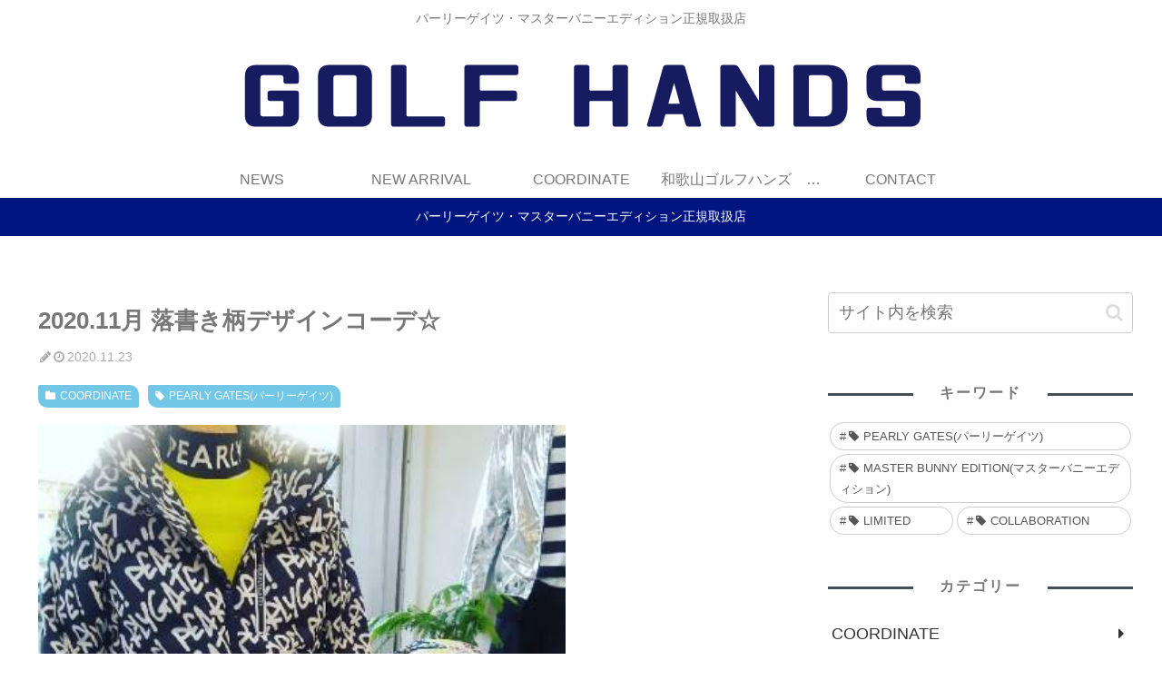

--- FILE ---
content_type: text/plain
request_url: https://www.google-analytics.com/j/collect?v=1&_v=j102&a=159801979&t=pageview&_s=1&dl=https%3A%2F%2Fgolf-hands.com%2F2020-11%25E6%259C%2588-%25E8%2590%25BD%25E6%259B%25B8%25E3%2581%258D%25E6%259F%2584%25E3%2583%2587%25E3%2582%25B6%25E3%2582%25A4%25E3%2583%25B3%25E3%2582%25B3%25E3%2583%25BC%25E3%2583%2587%25E2%2598%2586%2F&ul=en-us%40posix&dt=2020.11%E6%9C%88%20%E8%90%BD%E6%9B%B8%E3%81%8D%E6%9F%84%E3%83%87%E3%82%B6%E3%82%A4%E3%83%B3%E3%82%B3%E3%83%BC%E3%83%87%E2%98%86%20%7C%20%E5%92%8C%E6%AD%8C%E5%B1%B1%E3%82%B4%E3%83%AB%E3%83%95%E3%83%8F%E3%83%B3%E3%82%BA(GOLF%20HANDS)&sr=1280x720&vp=1280x720&_u=YEBAAAABAAAAAC~&jid=671655174&gjid=562382592&cid=472087066.1768926287&tid=UA-58005843-7&_gid=671511320.1768926287&_r=1&_slc=1&gtm=45He61e1n81WTNZF6Lv832197150za200zd832197150&gcd=13l3l3l3l1l1&dma=0&tag_exp=103116026~103200004~104527906~104528501~104684208~104684211~105391252~115495938~115938466~115938468~117041588&z=346549824
body_size: -450
content:
2,cG-HXKKHWP1JS